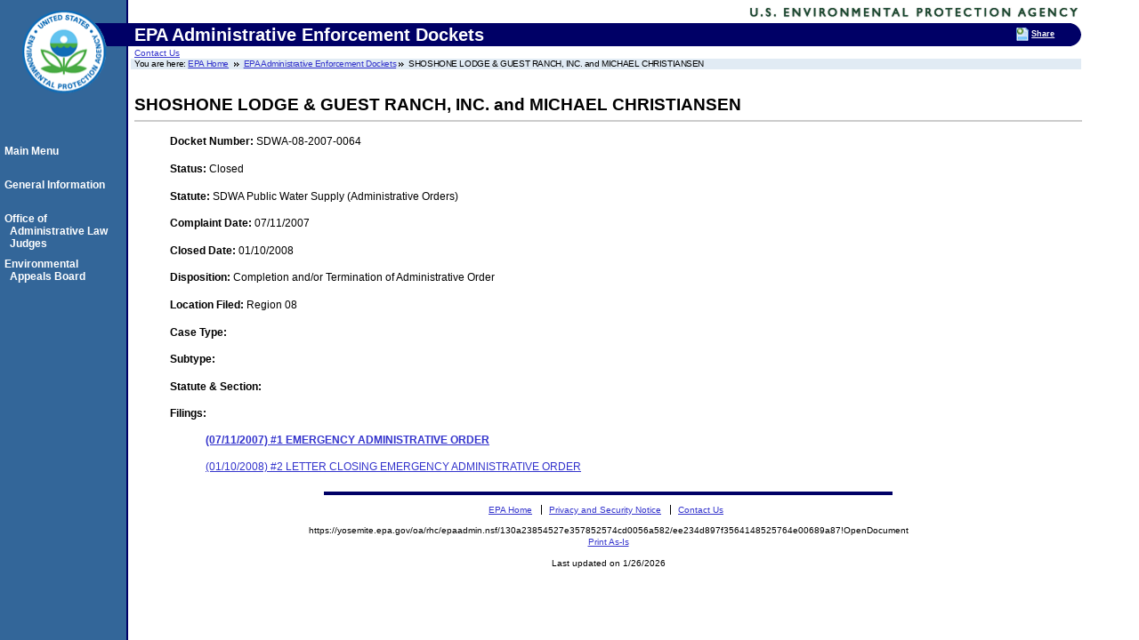

--- FILE ---
content_type: text/html; charset=US-ASCII
request_url: https://yosemite.epa.gov/oa/rhc/epaadmin.nsf/130a23854527e357852574cd0056a582/ee234d897f3564148525764e00689a87!OpenDocument
body_size: 5734
content:
<!DOCTYPE HTML PUBLIC "-//W3C//DTD HTML 4.01 Transitional//EN">
<html>
<head>
<!-- We participate in the US government's analytics program. See the data at analytics.usa.gov. --> <script async type="text/javascript" src="https://dap.digitalgov.gov/Universal-Federated-Analytics-Min.js?agency=EPA"  id="_fed_an_ua_tag"></script> <!-- EPA Template version 3.2.1, 28 June 2006--><title>All Dockets by Case Number| EPA Administrative Enforcement Dockets | US EPA </title><meta name="Description" content="EPA Administrative Enforcement Dockets" /><meta name="Keywords" content="Dockets | Enforcement | Decisions | Case Filings |  " /><Meta name="Area" content=" " /><meta name="DC.Title" content="" /> 	<meta name="DC.Subject" content="" /> 	<meta name="DC.Type" content="" />  	<!-- For date metadata, use the format YYYY-MM-DD --> 	<meta name="DC.Date.modified" content="" /> 	<meta name="DC.Date" content="" />  	<meta name="DC.Language" content="en|sp" /> 	<meta name="DC.Creator" content="" /> 	<meta http-equiv="Content-Style-Type" content="text/css" /> 	<meta http-equiv="Content-Type" content="text/html; charset=iso-8859-1" /> 	<link rel="schema.DC" href="https://purl.org/dc/elements/1.1/" />  	<link rel="meta" href="https://www.epa.gov/labels.rdf" type="application/rdf+xml" title="ICRA labels" /> 	 	
<style type="text/css" media="screen">@import 'https://www3.epa.gov/epafiles/s/epa.css';</style>
<!--[if lt IE 7]> 		<link rel="stylesheet" type="text/css" href="https://www3.epa.gov/epafiles/s/ie.css" /> 	<![endif]-->
<link rel="stylesheet" type="text/css" media="print" href="https://www3.epa.gov/epafiles/s/print.css" /> 
<script type="text/javascript" src="https://www3.epa.gov/epafiles/js/epa-core.js"></script>
<script type="text/javascript" src="https://www3.epa.gov/epafiles/js/extra.js"></script> 
<script type="text/javascript" src="https://www3.epa.gov/epafiles/scripts/newbieflag.js"></script></head>
<body text="#000000" bgcolor="#FFFFFF">
<p class="skip"><a id="skiptop" href="#content" title="Jump to main content.">Jump to main content.</a></p>

<div id="header"> <!-- START EPA HEADER -->

		 <div id="logo"><a href="https://www.epa.gov/" title="US EPA home page"><img src="https://www3.epa.gov/epafiles/images/logo_epaseal.gif" alt="[logo] US EPA" width="100" height="110" /></a></div>

		 <div id="areaname"> 
<!-- START AREA NAME -->
<p>
EPA Administrative Enforcement Dockets
</p> </div>
<!-- END AREA NAME -->
 <!--  <div id="EPAsearch">  -->                                    
<p><a href="https://yosemite.epa.gov/oa/rhc/epaadmin.nsf/Information/Contact%20Information">Contact Us</a> <!-- START SEARCH CONTROLS -->
<!-- END SEARCH CONTROLS -->
		
	<ul> <!-- BEGIN BREADCRUMBS -->
		<li class="first">You are here: <a href="https://www.epa.gov/">EPA Home</a></li>
		<!-- START AREA BREADCRUMBS -->
<li><a href="/oa/rhc/epaadmin.nsf">EPA Administrative Enforcement Dockets</a></li><li>SHOSHONE LODGE & GUEST RANCH, INC.
and MICHAEL CHRISTIANSEN</li>
</ul> <!-- END BREADCRUMBS -->

</div> <!-- END EPA HEADER -->

<hr class="skip" />

<p class="skip"><a id="pagecontents"></a><a id="pagetop"></a></p>
<div id="content" name="content"> 
<!-- BEGIN PAGE CONTENTS -->		 
<!-- EPA SITE-WIDE ANNOUNCEMENTS -->
		 <!-- DO NOT REMOVE - this code is used for emergency messages -->
<!-- If this page is a Program Office or a Topics home page, CHANGE "sitewidec" TO "sitewideb" -->
		 <p id="sitewidec"></p>
<H2>SHOSHONE LODGE & GUEST RANCH, INC.
and MICHAEL CHRISTIANSEN</H2>
<hr>

<UL>
<p><strong>Docket Number: </strong>SDWA-08-2007-0064</p>
<p><strong>Status: </strong>Closed</p>
<p><strong>Statute: </strong>SDWA Public Water Supply (Administrative Orders)</p>
<p><strong>Complaint Date: </strong>07/11/2007</p>
<p><strong>Closed Date: </strong>01/10/2008</p>
<p><strong>Disposition: </strong>Completion and/or Termination of Administrative Order</p>
<p><strong>Location Filed: </strong>Region 08</p>
<p><strong>Case Type: </strong></p>
<p><strong>Subtype: </strong></p>
<p><strong>Statute & Section: </strong></p>
<strong>Filings:</strong><ul><br><a href="https://yosemite.epa.gov/OA/RHC/EPAAdmin.nsf/Filings/6A8B807B571F182D8525764E00689A8F?OpenDocument"><strong>(07/11/2007) #1 EMERGENCY ADMINISTRATIVE ORDER</strong></a><br/><br><a href="https://yosemite.epa.gov/OA/RHC/EPAAdmin.nsf/Filings/056DFEEFD655F5CC8525764E00689A89?OpenDocument">(01/10/2008) #2 LETTER CLOSING EMERGENCY ADMINISTRATIVE ORDER</a></ul></ul></div><!-- END CONTENT -->
<div id="area-nav"> <!-- BEGIN AREA MAIN NAVIGATION -->
	<h3 class="skip">Local Navigation</h3>
	<ul><br><br>
<li><a href="/oa/rhc/epaadmin.nsf" class="epaSideBarLinks">Main Menu</a><br></li>
<li><a href="/oa/rhc/epaadmin.nsf/Information?OpenView" class="epaSideBarLinks">General Information</a><br></li>
<li><a href="https://www.epa.gov/oalj/" class="epaSideBarLinks">Office of Administrative Law Judges</a></li>
<li><a href="https://www.epa.gov/eab/" class="epaSideBarLinks">Environmental Appeals Board</a></li>
</ul>
</div> <!-- END AREA MAIN NAVIGATION -->

<hr class="skip" /><hr class="skip" />

<div id="footer"> <!-- BEGIN FOOTER -->
		 <ul id="globalfooter">
		 		 <li><a href="https://www.epa.gov/">EPA Home</a></li>
		 		 <li><a href="https://www3.epa.gov/epafiles/usenotice.htm">Privacy and Security Notice</a></li> 
		 		 <!-- BEGIN AREA COMMENTS LINK -->

		 		 <!-- CHANGE link to point to your own contact page -->
		 		 <li class="last"><a href="https://yosemite.epa.gov/oa/rhc/epaadmin.nsf/Information/Contact%20Information">Contact Us</a></li>
		 		 <!-- END AREA COMMENTS LINK -->
		 </ul>

</div> <!-- END FOOTER -->

<p class="skip"><a id="skipbot" href="#content" title="Jump to main content.">Jump to main content.</a></p></body>
</html>
